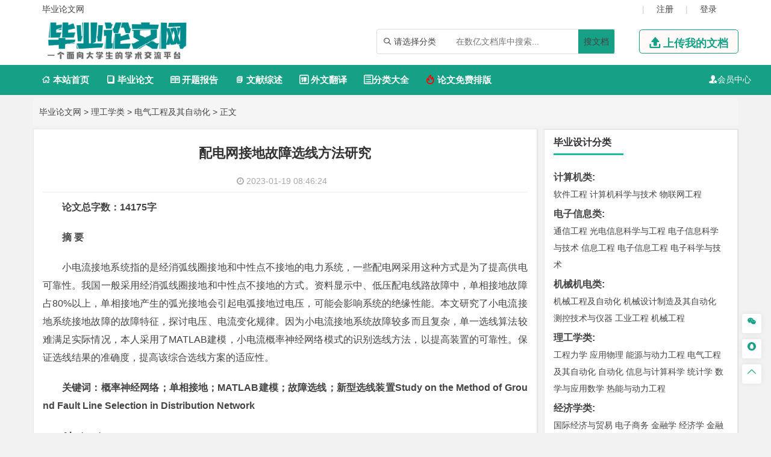

--- FILE ---
content_type: text/html
request_url: https://www.zangguijing.com/ligongxue/dianqi/16106.html
body_size: 14741
content:
<!DOCTYPE html>
<html lang="zh-CN" style="transform: none;">

<head>
	<meta http-equiv="Content-Type" content="text/html; charset=UTF-8">
	<meta name="viewport" content="width=device-width, initial-scale=1.0, minimum-scale=1.0, maximum-scale=1.0, user-scalable=no">
	<meta http-equiv="Cache-Control" content="no-transform">
	<meta http-equiv="Cache-Control" content="no-siteapp">
	<meta name="renderer" content="webkit">
	<meta name="applicable-device" content="pc,mobile">
	<meta name="HandheldFriendly" content="true">
	<title>配电网接地故障选线方法研究-毕业论文网</title>
	<link rel="shortcut icon" href="https://www.zangguijing.com/wp-content/themes/biyelunwen/images/favicon.ico">
	<meta name="keywords" content="配电网接地故障选线方法研究">
	<meta name="description" content="论文总字数：14175字摘  要小电流接地系统指的是经消弧线圈接地和中性点不接地的电力系统，一些配电网采用这种方式是为了提高供电可靠性。我国一般采用经消弧线圈接地和中性点不接地的方式。资料显示中、低压配电线...">
	<link rel="stylesheet" href="https://www.zangguijing.com/wp-content/themes/biyelunwen/fonts/iconfont.css">
	<script type="text/javascript" src="https://www.zangguijing.com/wp-content/themes/biyelunwen/js/jquery.js"></script>
	<script type="text/javascript" src="https://www.zangguijing.com/wp-content/themes/biyelunwen/js/script200118.js"></script>
	<script type="text/javascript" src="https://www.zangguijing.com/wp-content/themes/biyelunwen/js/global.js"></script>
	<link href="https://www.zangguijing.com/wp-content/themes/biyelunwen/css/bootstrap.css" rel="stylesheet" type="text/css">

	<link href="https://www.zangguijing.com/wp-content/themes/biyelunwen/style.css" rel="stylesheet" type="text/css">
	<link rel='dns-prefetch' href='//s.w.org' />
<link rel="alternate" type="application/rss+xml" title="毕业论文网 &raquo; 配电网接地故障选线方法研究评论Feed" href="https://www.zangguijing.com/ligongxue/dianqi/16106.html/feed" />
		<script type="text/javascript">
			window._wpemojiSettings = {"baseUrl":"https:\/\/s.w.org\/images\/core\/emoji\/2.2.1\/72x72\/","ext":".png","svgUrl":"https:\/\/s.w.org\/images\/core\/emoji\/2.2.1\/svg\/","svgExt":".svg","source":{"concatemoji":"https:\/\/www.zangguijing.com\/wp-includes\/js\/wp-emoji-release.min.js?ver=4.7.29"}};
			!function(t,a,e){var r,n,i,o=a.createElement("canvas"),l=o.getContext&&o.getContext("2d");function c(t){var e=a.createElement("script");e.src=t,e.defer=e.type="text/javascript",a.getElementsByTagName("head")[0].appendChild(e)}for(i=Array("flag","emoji4"),e.supports={everything:!0,everythingExceptFlag:!0},n=0;n<i.length;n++)e.supports[i[n]]=function(t){var e,a=String.fromCharCode;if(!l||!l.fillText)return!1;switch(l.clearRect(0,0,o.width,o.height),l.textBaseline="top",l.font="600 32px Arial",t){case"flag":return(l.fillText(a(55356,56826,55356,56819),0,0),o.toDataURL().length<3e3)?!1:(l.clearRect(0,0,o.width,o.height),l.fillText(a(55356,57331,65039,8205,55356,57096),0,0),e=o.toDataURL(),l.clearRect(0,0,o.width,o.height),l.fillText(a(55356,57331,55356,57096),0,0),e!==o.toDataURL());case"emoji4":return l.fillText(a(55357,56425,55356,57341,8205,55357,56507),0,0),e=o.toDataURL(),l.clearRect(0,0,o.width,o.height),l.fillText(a(55357,56425,55356,57341,55357,56507),0,0),e!==o.toDataURL()}return!1}(i[n]),e.supports.everything=e.supports.everything&&e.supports[i[n]],"flag"!==i[n]&&(e.supports.everythingExceptFlag=e.supports.everythingExceptFlag&&e.supports[i[n]]);e.supports.everythingExceptFlag=e.supports.everythingExceptFlag&&!e.supports.flag,e.DOMReady=!1,e.readyCallback=function(){e.DOMReady=!0},e.supports.everything||(r=function(){e.readyCallback()},a.addEventListener?(a.addEventListener("DOMContentLoaded",r,!1),t.addEventListener("load",r,!1)):(t.attachEvent("onload",r),a.attachEvent("onreadystatechange",function(){"complete"===a.readyState&&e.readyCallback()})),(r=e.source||{}).concatemoji?c(r.concatemoji):r.wpemoji&&r.twemoji&&(c(r.twemoji),c(r.wpemoji)))}(window,document,window._wpemojiSettings);
		</script>
		<style type="text/css">
img.wp-smiley,
img.emoji {
	display: inline !important;
	border: none !important;
	box-shadow: none !important;
	height: 1em !important;
	width: 1em !important;
	margin: 0 .07em !important;
	vertical-align: -0.1em !important;
	background: none !important;
	padding: 0 !important;
}
</style>
<link rel='stylesheet' id='erphpdown-css'  href='https://www.zangguijing.com/wp-content/plugins/erphpdown/static/erphpdown.css?ver=13.33' type='text/css' media='screen' />
<script type='text/javascript' src='https://www.zangguijing.com/wp-includes/js/jquery/jquery.js?ver=1.12.4'></script>
<script type='text/javascript' src='https://www.zangguijing.com/wp-includes/js/jquery/jquery-migrate.min.js?ver=1.4.1'></script>
<link rel='https://api.w.org/' href='https://www.zangguijing.com/wp-json/' />
<link rel="EditURI" type="application/rsd+xml" title="RSD" href="https://www.zangguijing.com/xmlrpc.php?rsd" />
<link rel="wlwmanifest" type="application/wlwmanifest+xml" href="https://www.zangguijing.com/wp-includes/wlwmanifest.xml" /> 
<link rel='prev' title='配电网接地故障定位技术研究' href='https://www.zangguijing.com/ligongxue/dianqi/16105.html' />
<link rel='next' title='高压断路器状态监测系统研究' href='https://www.zangguijing.com/ligongxue/dianqi/16107.html' />
<meta name="generator" content="WordPress 4.7.29" />
<link rel="canonical" href="https://www.zangguijing.com/ligongxue/dianqi/16106.html" />
<link rel='shortlink' href='https://www.zangguijing.com/?p=16106' />
<link rel="alternate" type="application/json+oembed" href="https://www.zangguijing.com/wp-json/oembed/1.0/embed?url=https%3A%2F%2Fwww.zangguijing.com%2Fligongxue%2Fdianqi%2F16106.html" />
<link rel="alternate" type="text/xml+oembed" href="https://www.zangguijing.com/wp-json/oembed/1.0/embed?url=https%3A%2F%2Fwww.zangguijing.com%2Fligongxue%2Fdianqi%2F16106.html&#038;format=xml" />
<style id="erphpdown-custom"></style>
<script>window._ERPHPDOWN = {"uri":"https://www.zangguijing.com/wp-content/plugins/erphpdown", "payment": "1", "wppay": "scan", "author": "mobantu"}</script>
<script type='text/javascript'>
/* <![CDATA[ */
var _ERPHP = {"ajaxurl":"https:\/\/www.zangguijing.com\/wp-admin\/admin-ajax.php"};
var erphpdown_ajax_url = "https:\/\/www.zangguijing.com\/wp-admin\/admin-ajax.php";
/* ]]> */
</script>
<script type='text/javascript' src='https://www.zangguijing.com/wp-content/plugins/erphpdown/static/erphpdown.js?ver=13.33'></script>
<script type='text/javascript' src='https://www.zangguijing.com/wp-includes/js/wp-embed.min.js?ver=4.7.29'></script>
</head>

<body class="archive category category-zhutimoban category-529" style="transform: none;">
	<div id="page" class="hfeed site" style="height: auto !important; transform: none;">
		<div class="myToast">
			<p> </p>
			<em class="close_myToast">&#xe62f;</em>
		</div>
		<div class="bg">
			<div class="login">
				<h3>
					登录
				</h3>
				<a href="javascript:;"><em class="close_page close_login">&#xe62f;</em></a>
				<form action="" method="post">
					<ul class="user">
						<li class="user_acc">
							<span><em>&#xe8c8;</em></span>
							<input type="text" id="user_phone" placeholder="用户名/手机号">
						</li>
						<li class="user_pwd">
							<span><em>&#xe639;</em></span>
							<input type="password" name="user_pwd" id="user_pwd" placeholder="请输入密码">
						</li>
						<li class="user_logic" id="myGetLogin">
							<span id="getlogin">登录</span>
						</li>
						<p class="find_pwd">忘记密码?点击找回</p>
					</ul>
				</form>

			</div>
			<div class="register my_register ">
				<h3>
					<a href="">注册</a>
				</h3>
				<a href="javascript:;"><em class="close_page close_register">&#xe62f;</em></a>
				<form action="post">
					<ul class="user">
						<li class="user_acc">
							<span><em>&#xe8c8;</em></span>
							<input type="text" id="myregister_phone" name="register_phone" placeholder="请输入手机号">
						</li>
						<li class="get_imgCode">
							<span><em>&#xe695;</em></span>
							<input type="text" name="imgCode" id="imgCode" placeholder="请输入图形验证码">
							<img id="myImgCodeUrl" src="" alt="">

						</li>
						<li class="get_phoneCode">
							<span><em>&#xe642;</em></span>
							<input type="text" name="phoneCode" id="registerPhoneCode" placeholder="请输入验证码">
							<span class="getPhoneCode">获取手机验证码</span>
							<span class="reg_timer">60</span>
						</li>
						<li class="user_pwd">
							<span><em>&#xe639;</em></span>
							<input type="password" name="register_pwd" id="register_pwd" placeholder="请输入密码">
							<span class="showPwd"><em>&#xe8d4;</em></span>
						</li>
						<li class="user_logic" id="register_user">
							<span class="register_user">注册</span>
						</li>
						<p class="geted_login">已有账号?去登陆</p>
					</ul>
				</form>

			</div>
			<div class="finded_pwd">
				<h3>
					<a href="JavaScript:;">找回密码</a>
				</h3>
				<a href="javascript:;"><em class="close_page close_findedPwd">&#xe62f;</em></a>
				<form action="post">
					<ul class="user">
						<li class="user_acc">
							<span><em>&#xe8c8;</em></span>
							<input type="text" id="finded_phone" name="finded_phone" placeholder="请输入手机号">
						</li>

						<li class="get_findedImgCode">
							<span><em>&#xe695;</em></span>
							<input type="text" name="findedImgCode" id="findImgCode" placeholder="请输入图形验证码">
							<img id="myFindedImgCodeUrl" src="" alt="">
						</li>
						<li class="get_findedPhoneCode">
							<span><em>&#xe642;</em></span>
							<input type="text" name="phoneCode" id="finded_phoneCode" placeholder="请输入手机验证码">
							<span class="getFindedPhoneCode">获取手机验证码</span><span class="find_timer">60</span>
						</li>
						<li class="user_pwd">
							<span><em>&#xe639;</em></span>
							<input type="password" name="finded_pwd" id="finded_pwd" placeholder="请输入新密码">
							<span class="findedShowPwd"><em>&#xe8d4;</em></span>
						</li>
						<li class="user_logic" id="findedPwd">
							<span>找回</span>
						</li>
						<p class="go_login">去登陆</p>
					</ul>
				</form>

			</div>
		</div>
		<header id="masthead" class="site-header abnimated headroom--not-bottom slideUp headroom--top" name='top'>
			<div class="container ">
				<div class="header_top ">
					<ul class="header_ul_left">
						<li>
							<a href="/">
								<span>毕业论文网</span>
							</a>
						</li>
						<li>
							<a href="" id="navigation-toggle" class="bars">导航</a>

						</li>
					</ul>
					<ul class="header_ul_right weidenglu">
						<li>
							<a href="#top">
								<span class="get_login">登录</span>
							</a>
						</li>
						<li>|</li>
						<li>
							<a href="#top">
								<span class="get_register">注册</span>
							</a>
						</li>
						<li>|</li>
					</ul>
					<ul class="header_ul_right yidenglu">
						<li>
							<a href="javascript:;">
								<span class="username">用户名</span>
							</a>
						</li>

						<li>|</li>
						<li class="visible-lg">
							<a class="recharge">
								<span class="">注销</span>
							</a>
						</li>
						<li class="hidden-lg">
							<span class="user_home go_user m_user_home"><em>&#xe6b8;</em><a href="#" target="_blank">会员中心</a></span>
						</li>
						<li>|</li>
					</ul>
				</div>
			</div>
			<div id="top-header">
				<div class="top-nav">
					<hgroup class="logo-site visible-lg">
						<div class="site-title">
							<a href="https://www.zangguijing.com"><img alt="毕业论文网" width="262" height="74" src="https://www.zangguijing.com/wp-content/themes/biyelunwen/images/logo.png" style="display: inline;"></a>
						</div>
					</hgroup>
					<div class="top_right my_top_right">
						<div class="top_search">
							<form action="/search" method="get">
								<div class="search">
									<div class="my_select_box">
										<em>&#xe694;</em>
										<span class="my_select_value">请选择分类</span>
										<div class="my_select_fenlei">
											<div>
												<input type="radio" name="fl" id="ktbg" value="开题报告"><label for="ktbg">开题报告</label>
											</div>
											<!--<div>-->
											<!--	<input type="radio" name="fl" id='rws' value="任务书"><label for="rws">任务书</label>-->
											<!--</div>-->
											<div>
												<input type="radio" name="fl" id="bylw" value="毕业论文">
												<label for="bylw">毕业论文</label>
											</div>
											<div>
												<input type="radio" name="fl" id="wwfy" value="外文翻译"><label for="wwfy">外文翻译</label>
											</div>
											<div>
												<input type="radio" name="fl" id="wxzs" value="文献综述"><label for="wxzs">文献综述</label>
											</div>
										</div>

									</div>
									<input type="search" name="title" id="search" class="mysearch" placeholder="在数亿文档库中搜索...">
									<div class="search_btn" id="search_btn"><a href="/search">搜文档</a>
									</div>
								</div>
							</form>
						</div>
						<div class="visible-lg">
							<a href="javascript:;" class="head_upload">
								<em>&#xe641;</em>
								<span>上传我的文档</span>
							</a>
						</div>
					</div>
				</div>
			</div>
			<div id="menu-box">
				<div id="top-menu">
					<!-- <span class="nav-search">搜索</span>-->
					<span class="user_home go_user pc_user_home"><em>&#xe6b8;</em><a href="#" target="_blank">会员中心</a></span>

					<div id="top-logo">
						<a href="https://www.zangguijing.com"><img alt="毕业论文网" width="132" height="30" src="https://www.zangguijing.com/wp-content/themes/biyelunwen/images/logo.png" style="display: inline;"></a>
					</div>
					<div id="site-nav-wrap">
						<div id="sidr-close">

						</div>
						<nav id="site-nav" class="main-nav">
							<nav id="pcdaohang" class="menu-pc-container">
								<ul class="down-menu nav-menu sf-js-enabled sf-arrows myold">
									<li id="menu-item-1263" class="menu-item menu-item-type-custom menu-item-object-custom menu-item-home menu-item-1263">
										<a href="https://www.zangguijing.com">
											<em>&#xe610;</em> 本站首页</a>
									</li>
																			<li class="menu-item menu-item-type-taxonomy menu-item-object-category menu-item">
											<a href="https://www.zangguijing.com/jisuanji" class="sf-with-ul"><em>&#xe644;</em> 计算机类</a>
										</li>
																			<li class="menu-item menu-item-type-taxonomy menu-item-object-category menu-item">
											<a href="https://www.zangguijing.com/dianzixinxi" class="sf-with-ul"><em>&#xe644;</em> 电子信息类</a>
										</li>
																			<li class="menu-item menu-item-type-taxonomy menu-item-object-category menu-item">
											<a href="https://www.zangguijing.com/jixiejidian" class="sf-with-ul"><em>&#xe644;</em> 机械机电类</a>
										</li>
																			<li class="menu-item menu-item-type-taxonomy menu-item-object-category menu-item">
											<a href="https://www.zangguijing.com/ligongxue" class="sf-with-ul"><em>&#xe644;</em> 理工学类</a>
										</li>
																			<li class="menu-item menu-item-type-taxonomy menu-item-object-category menu-item">
											<a href="https://www.zangguijing.com/jingjixue" class="sf-with-ul"><em>&#xe644;</em> 经济学类</a>
										</li>
																			<li class="menu-item menu-item-type-taxonomy menu-item-object-category menu-item">
											<a href="https://www.zangguijing.com/guanlixue" class="sf-with-ul"><em>&#xe644;</em> 管理学类</a>
										</li>
																			<li class="menu-item menu-item-type-taxonomy menu-item-object-category menu-item">
											<a href="https://www.zangguijing.com/wenxuejiaoyu" class="sf-with-ul"><em>&#xe644;</em> 文学教育类</a>
										</li>
																			<li class="menu-item menu-item-type-taxonomy menu-item-object-category menu-item">
											<a href="https://www.zangguijing.com/faxuelei" class="sf-with-ul"><em>&#xe644;</em> 法学类</a>
										</li>
																			<li class="menu-item menu-item-type-taxonomy menu-item-object-category menu-item">
											<a href="https://www.zangguijing.com/jiaotong" class="sf-with-ul"><em>&#xe644;</em> 交通运输类</a>
										</li>
									
								</ul>
								<ul class="down-menu nav-menu sf-js-enabled sf-arrows mynew">
									<li id="menu-item-1263" class="menu-item menu-item-type-custom menu-item-object-custom menu-item-home menu-item-1263">
										<a href="https://www.zangguijing.com">
											<em>&#xe610;</em> 本站首页</a>
									</li>
									<li class="category_bylw"><a href="/biyelunwen"><em>&#xe728;</em> 毕业论文</a></li>
									<li class="category_ktbg"><a href="/kaitibaogao"><em>&#xe62b;</em> 开题报告</a></li>
									<li class="category_wxzs"><a href="/wenxianzongshu"><em>&#xe723;</em> 文献综述</a></li>
									<li class="category_wwfy"><a href="/waiwenfanyi"><em>&#xe66b;</em> 外文翻译</a></li>
									<li class="category_rws"><a href="/renwushu"><em>&#xe615;</em> 任务书</a></li>
									<li class="category_fenleidaquan"><a href="/fenleidaquan"><em>&#xe618;</em>分类大全</a></li>
									<li class="category_vp"><a href="https://www.laixiezuo.com/index/paper/smart_paper_layout.html" target="_blank"><em class="hot">&#xe8f4;</em> 论文免费排版</a></li>
								
								</ul>
							</nav>
							<nav id="yddaohang">
																	<div class="linkbox2">
										<h3><a href="https://www.zangguijing.com/jisuanji/">计算机类</a></h3>
																					<a href="https://www.zangguijing.com/ruanjiangongcheng/">软件工程</a>
																					<a href="https://www.zangguijing.com/jike/">计算机科学与技术</a>
																					<a href="https://www.zangguijing.com/wulianwang/">物联网工程</a>
										
									</div>
																	<div class="linkbox2">
										<h3><a href="https://www.zangguijing.com/dianzixinxi/">电子信息类</a></h3>
																					<a href="https://www.zangguijing.com/tongxingongcheng/">通信工程</a>
																					<a href="https://www.zangguijing.com/guangxinke/">光电信息科学与工程</a>
																					<a href="https://www.zangguijing.com/dianxinke/">电子信息科学与技术</a>
																					<a href="https://www.zangguijing.com/xinxigongcheng/">信息工程</a>
																					<a href="https://www.zangguijing.com/dianxingongcheng/">电子信息工程</a>
																					<a href="https://www.zangguijing.com/dianzikexue/">电子科学与技术</a>
																					<a href="https://www.zangguijing.com/yaogankexue/">遥感科学与技术</a>
										
									</div>
																	<div class="linkbox2">
										<h3><a href="https://www.zangguijing.com/jixiejidian/">机械机电类</a></h3>
																					<a href="https://www.zangguijing.com/chelianggongcheng/">车辆工程</a>
																					<a href="https://www.zangguijing.com/jizi/">机械工程及自动化</a>
																					<a href="https://www.zangguijing.com/jidian/">机械电子工程</a>
																					<a href="https://www.zangguijing.com/qichefuwu/">汽车服务工程</a>
																					<a href="https://www.zangguijing.com/jishe/">机械设计制造及其自动化</a>
																					<a href="https://www.zangguijing.com/cekong/">测控技术与仪器</a>
																					<a href="https://www.zangguijing.com/baozhuanggongcheng/">包装工程</a>
																					<a href="https://www.zangguijing.com/gongyegongcheng/">工业工程</a>
																					<a href="https://www.zangguijing.com/guokong/">过程装备与控制工程</a>
																					<a href="https://www.zangguijing.com/hanjiejishu/">焊接技术与工程</a>
																					<a href="https://www.zangguijing.com/jixiegongcheng/">机械工程</a>
																					<a href="https://www.zangguijing.com/yinshuagongcheng/">印刷工程</a>
										
									</div>
																	<div class="linkbox2">
										<h3><a href="https://www.zangguijing.com/ligongxue/">理工学类</a></h3>
																					<a href="https://www.zangguijing.com/gongchenglixue/">工程力学</a>
																					<a href="https://www.zangguijing.com/yingyongwuli/">应用物理</a>
																					<a href="https://www.zangguijing.com/nengyuan/">能源与动力工程</a>
																					<a href="https://www.zangguijing.com/dianqi/">电气工程及其自动化</a>
																					<a href="https://www.zangguijing.com/zidonghua/">自动化</a>
																					<a href="https://www.zangguijing.com/lunjigongcheng/">轮机工程</a>
																					<a href="https://www.zangguijing.com/youqichuyun/">油气储运工程</a>
																					<a href="https://www.zangguijing.com/shuxuejidi/">数学基地</a>
																					<a href="https://www.zangguijing.com/xinji/">信息与计算科学</a>
																					<a href="https://www.zangguijing.com/tongjixue/">统计学</a>
																					<a href="https://www.zangguijing.com/fengneng/">风能与动力工程</a>
																					<a href="https://www.zangguijing.com/jianzhudianqi/">建筑电气与智能化</a>
																					<a href="https://www.zangguijing.com/jianzhujieneng/">建筑节能技术与工程</a>
																					<a href="https://www.zangguijing.com/xinnengyuan/">新能源科学与工程</a>
																					<a href="https://www.zangguijing.com/yingyongshuxue/">数学与应用数学</a>
																					<a href="https://www.zangguijing.com/reneng/">热能与动力工程</a>
																					<a href="https://www.zangguijing.com/nengyuanyuhuanjing/">能源与环境系统工程</a>
																					<a href="https://www.zangguijing.com/mucaikexue/">木材科学与工程</a>
										
									</div>
																	<div class="linkbox2">
										<h3><a href="https://www.zangguijing.com/jingjixue/">经济学类</a></h3>
																					<a href="https://www.zangguijing.com/guomao/">国际经济与贸易</a>
																					<a href="https://www.zangguijing.com/dianzishangwu/">电子商务</a>
																					<a href="https://www.zangguijing.com/jinrong/">金融学</a>
																					<a href="https://www.zangguijing.com/jingji/">经济学</a>
																					<a href="https://www.zangguijing.com/jinronggongcheng/">金融工程</a>
										
									</div>
																	<div class="linkbox2">
										<h3><a href="https://www.zangguijing.com/guanlixue/">管理学类</a></h3>
																					<a href="https://www.zangguijing.com/shichangyingxiao/">市场营销</a>
																					<a href="https://www.zangguijing.com/caiwuguanli/">财务管理</a>
																					<a href="https://www.zangguijing.com/xinguan/">信息管理与信息系统</a>
																					<a href="https://www.zangguijing.com/gongshangguanli/">工商管理</a>
																					<a href="https://www.zangguijing.com/kuaijixue/">会计学</a>
																					<a href="https://www.zangguijing.com/gonggongshiyeguanli/">公共事业管理</a>
																					<a href="https://www.zangguijing.com/renliziyuanguanli/">人力资源管理</a>
																					<a href="https://www.zangguijing.com/wuyeguanli/">物业管理</a>
																					<a href="https://www.zangguijing.com/xingzhengguanli/">行政管理</a>
																					<a href="https://www.zangguijing.com/lvyouguanli/">旅游管理</a>
										
									</div>
																	<div class="linkbox2">
										<h3><a href="https://www.zangguijing.com/wenxuejiaoyu/">文学教育类</a></h3>
																					<a href="https://www.zangguijing.com/guanggaoxue/">广告学</a>
																					<a href="https://www.zangguijing.com/yingyu/">英语</a>
																					<a href="https://www.zangguijing.com/bianjichuban/">编辑出版学</a>
																					<a href="https://www.zangguijing.com/fayu/">法语</a>
																					<a href="https://www.zangguijing.com/jiaoyujishu/">教育技术学</a>
																					<a href="https://www.zangguijing.com/riyu/">日语</a>
																					<a href="https://www.zangguijing.com/hanyuguojijiaoyu/">汉语国际教育</a>
																					<a href="https://www.zangguijing.com/deyu/">德语</a>
																					<a href="https://www.zangguijing.com/guangbodianshixue/">广播电视学</a>
																					<a href="https://www.zangguijing.com/hanyuyanwenxue/">汉语言文学</a>
										
									</div>
																	<div class="linkbox2">
										<h3><a href="https://www.zangguijing.com/faxuelei/">法学类</a></h3>
																					<a href="https://www.zangguijing.com/faxue/">法学</a>
										
									</div>
																	<div class="linkbox2">
										<h3><a href="https://www.zangguijing.com/jiaotong/">交通运输类</a></h3>
																					<a href="https://www.zangguijing.com/jiaotongyunshu/">交通运输</a>
																					<a href="https://www.zangguijing.com/daoqiaoyuduhe/">道路桥梁与渡河工程</a>
																					<a href="https://www.zangguijing.com/jiaotonggongcheng/">交通工程</a>
										
									</div>
																	<div class="linkbox2">
										<h3><a href="https://www.zangguijing.com/cailiao/">材料类</a></h3>
																					<a href="https://www.zangguijing.com/cailiaokexue/">材料科学与工程</a>
																					<a href="https://www.zangguijing.com/cailiaochengxing/">材料成型及控制工程</a>
																					<a href="https://www.zangguijing.com/fuhecailiao/">复合材料与工程</a>
																					<a href="https://www.zangguijing.com/cailiaowuli/">材料物理</a>
																					<a href="https://www.zangguijing.com/wujifeijinshucailiao/">无机非金属材料工程</a>
																					<a href="https://www.zangguijing.com/cailiaohuaxue/">材料化学</a>
																					<a href="https://www.zangguijing.com/xinnengyuancailiao/">新能源材料与器件</a>
																					<a href="https://www.zangguijing.com/gaofenzicailiao/">高分子材料与工程</a>
																					<a href="https://www.zangguijing.com/guangdianzicailiao/">光电子材料与器件</a>
																					<a href="https://www.zangguijing.com/jinshucailiao/">金属材料工程</a>
										
									</div>
																	<div class="linkbox2">
										<h3><a href="https://www.zangguijing.com/haiyanggongcheng/">海洋工程类</a></h3>
																					<a href="https://www.zangguijing.com/haishiguanli/">海事管理</a>
																					<a href="https://www.zangguijing.com/gangkouhangdao/">港口航道与海岸工程</a>
																					<a href="https://www.zangguijing.com/chuanhai/">船舶与海洋工程</a>
																					<a href="https://www.zangguijing.com/haiyangkexue/">海洋科学</a>
										
									</div>
																	<div class="linkbox2">
										<h3><a href="https://www.zangguijing.com/tumujianzhu/">土木建筑类</a></h3>
																					<a href="https://www.zangguijing.com/yantu/">岩土工程</a>
																					<a href="https://www.zangguijing.com/tumugongcheng/">土木工程</a>
																					<a href="https://www.zangguijing.com/jianzhuhuanjing/">建筑环境与能源应用工程</a>
																					<a href="https://www.zangguijing.com/jianzhuxue/">建筑学</a>
																					<a href="https://www.zangguijing.com/jipaishui/">给排水科学与工程</a>
																					<a href="https://www.zangguijing.com/gongchengguanli/">工程管理</a>
																					<a href="https://www.zangguijing.com/chengxiangguihua/">城乡规划</a>
																					<a href="https://www.zangguijing.com/chengshiguihua/">城市规划</a>
																					<a href="https://www.zangguijing.com/jianzhuhuanjing-tumujianzhu/">建筑环境与设备工程</a>
																					<a href="https://www.zangguijing.com/chengshidixiakongjina/">城市地下空间工程</a>
																					<a href="https://www.zangguijing.com/jishuipaishui/">给水排水工程</a>
										
									</div>
																	<div class="linkbox2">
										<h3><a href="https://www.zangguijing.com/dilikexue/">地理科学类</a></h3>
																					<a href="https://www.zangguijing.com/dilixinxi/">地理信息科学</a>
																					<a href="https://www.zangguijing.com/guihua/">人文地理与城乡规划</a>
																					<a href="https://www.zangguijing.com/dilixinxixitong/">地理信息系统</a>
																					<a href="https://www.zangguijing.com/daqikexue/">大气科学</a>
																					<a href="https://www.zangguijing.com/zirandili/">自然地理与资源环境</a>
																					<a href="https://www.zangguijing.com/yingyongqixiangxue/">应用气象学</a>
										
									</div>
																	<div class="linkbox2">
										<h3><a href="https://www.zangguijing.com/huanjingkexueyugongcheng/">环境科学与工程类</a></h3>
																					<a href="https://www.zangguijing.com/huanjinggongcheng/">环境工程</a>
																					<a href="https://www.zangguijing.com/huanjingkexue/">环境科学</a>
																					<a href="https://www.zangguijing.com/shuizhikexue/">水质科学与技术</a>
																					<a href="https://www.zangguijing.com/ziyuankexue/">资源科学与工程</a>
																					<a href="https://www.zangguijing.com/ziyuanhuanjingkexue/">资源环境科学</a>
										
									</div>
																	<div class="linkbox2">
										<h3><a href="https://www.zangguijing.com/kuangye/">矿业类</a></h3>
																					<a href="https://www.zangguijing.com/kuangwujiagong/">矿物加工工程</a>
																					<a href="https://www.zangguijing.com/anquangongcheng/">安全工程</a>
																					<a href="https://www.zangguijing.com/caikuanggongcheng/">采矿工程</a>
																					<a href="https://www.zangguijing.com/xiaofanggongcheng/">消防工程</a>
																					<a href="https://www.zangguijing.com/cehuigongcheng/">测绘工程</a>
																					<a href="https://www.zangguijing.com/yejingongcheng/">冶金工程</a>
																					<a href="https://www.zangguijing.com/kanchajishu/">勘查技术与工程</a>
										
									</div>
																	<div class="linkbox2">
										<h3><a href="https://www.zangguijing.com/wuliuguanliyugongcheng/">物流管理与工程类</a></h3>
																					<a href="https://www.zangguijing.com/wuliugongcheng/">物流工程</a>
																					<a href="https://www.zangguijing.com/wuliuguanli/">物流管理</a>
										
									</div>
																	<div class="linkbox2">
										<h3><a href="https://www.zangguijing.com/huaxuehuagongyushengmingkexue/">化学化工与生命科学类</a></h3>
																					<a href="https://www.zangguijing.com/huagong/">化学工程与工艺</a>
																					<a href="https://www.zangguijing.com/yingyonghuaxue/">应用化学</a>
																					<a href="https://www.zangguijing.com/zhiyaogongcheng/">制药工程</a>
																					<a href="https://www.zangguijing.com/shengwujishu/">生物技术</a>
																					<a href="https://www.zangguijing.com/shipinzhliang/">食品质量与安全</a>
																					<a href="https://www.zangguijing.com/yaoxue/">药学</a>
																					<a href="https://www.zangguijing.com/yaowuzhiji/">药物制剂</a>
																					<a href="https://www.zangguijing.com/shipinkexue/">食品科学与工程</a>
																					<a href="https://www.zangguijing.com/qinghuagongcheng/">轻化工程</a>
																					<a href="https://www.zangguijing.com/rupingongcheng/">乳品工程</a>
																					<a href="https://www.zangguijing.com/shengwugongcheng/">生物工程</a>
																					<a href="https://www.zangguijing.com/huaxue/">化学</a>
																					<a href="https://www.zangguijing.com/shengwukexue/">生物科学</a>
																					<a href="https://www.zangguijing.com/linchanhuagong/">林产化工</a>
										
									</div>
																	<div class="linkbox2">
										<h3><a href="https://www.zangguijing.com/shejixue/">设计学类</a></h3>
																					<a href="https://www.zangguijing.com/huanjingsheji/">环境设计</a>
																					<a href="https://www.zangguijing.com/yishusheji/">艺术设计学</a>
																					<a href="https://www.zangguijing.com/chanpinsheji/">产品设计</a>
																					<a href="https://www.zangguijing.com/gongyesheji/">工业设计</a>
																					<a href="https://www.zangguijing.com/donghua/">动画</a>
																					<a href="https://www.zangguijing.com/shijuechuanda/">视觉传达设计</a>
																					<a href="https://www.zangguijing.com/huizhanyishu/">会展艺术与技术</a>
																					<a href="https://www.zangguijing.com/yishuyukeji/">艺术与科技</a>
																					<a href="https://www.zangguijing.com/fengjingyuanlin/">风景园林</a>
																					<a href="https://www.zangguijing.com/shuzimeiti/">数字媒体艺术</a>
																					<a href="https://www.zangguijing.com/jingguanjianzhusheji/">景观建筑设计</a>
																					<a href="https://www.zangguijing.com/sheying/">摄影</a>
																					<a href="https://www.zangguijing.com/gonggongyishu/">公共艺术</a>
										
									</div>
																	<div class="linkbox2">
										<h3><a href="https://www.zangguijing.com/shehuixue/">社会学类</a></h3>
																					<a href="https://www.zangguijing.com/sixiangzhengzhi/">思想政治教育</a>
																					<a href="https://www.zangguijing.com/shehuigongzuo/">社会工作</a>
										
									</div>
																	<div class="linkbox2">
										<h3><a href="https://www.zangguijing.com/lunwenxuanti/">毕业论文选题</a></h3>
										
									</div>
																	<div class="linkbox2">
										<h3><a href="https://www.zangguijing.com/nonglinlei/">农林类</a></h3>
																					<a href="https://www.zangguijing.com/yuanyi/">园艺</a>
																					<a href="https://www.zangguijing.com/linxue/">林学</a>
																					<a href="https://www.zangguijing.com/nonglinjingji/">农林经济管理</a>
																					<a href="https://www.zangguijing.com/yuanlin/">园林</a>
																					<a href="https://www.zangguijing.com/senlingongcheng/">森林工程</a>
																					<a href="https://www.zangguijing.com/senlinbaohu/">森林保护</a>
																					<a href="https://www.zangguijing.com/shengtaixue/">生态学</a>
																					<a href="https://www.zangguijing.com/nongyeziyuan/">农业资源与环境</a>
										
									</div>
																	<div class="linkbox2">
										<h3><a href="https://www.zangguijing.com/biyelunwen/">毕业论文</a></h3>
										
									</div>
																	<div class="linkbox2">
										<h3><a href="https://www.zangguijing.com/kaitibaogao/">开题报告</a></h3>
										
									</div>
																	<div class="linkbox2">
										<h3><a href="https://www.zangguijing.com/wenxianzongshu/">文献综述</a></h3>
										
									</div>
																	<div class="linkbox2">
										<h3><a href="https://www.zangguijing.com/waiwenfanyi/">外文翻译</a></h3>
										
									</div>
																	<div class="linkbox2">
										<h3><a href="https://www.zangguijing.com/renwushu/">任务书</a></h3>
										
									</div>
															</nav>
						</nav>
						<!-- <a href="" id="navigation-toggle" class="bars">导航</a> -->
					</div>
				</div>
			</div>
		</header>
		<div class="hidefixnav"></div>
		<div class="clear"></div>
		<!-- <p style="font-size:18px;color:#c61e1f;text-align:center;">
			<strong>服务范围：开题报告指导/文献材料查找/外文翻译资料/毕业论文指导/毕业设计指导/答辩PPT辅导等</strong>
		</p> -->
		</nav><nav class="breadcrumb">
  <a title="毕业论文网" href="https://www.zangguijing.com">毕业论文网</a> &gt; <a title=理工学类 href="https://www.zangguijing.com/ligongxue/">理工学类</a> &gt; <a title=电气工程及其自动化 href="https://www.zangguijing.com/dianqi/">电气工程及其自动化</a> &gt;  正文 </nav>

<div id="content" class="site-content" style="transform: none;">
  <div id="gensui" style="transform: none;">
  
    <div id="primary" class="content-area">
      <main id="main" class="site-main" role="main">
        <article id="post-7617" class="post-7617 post type-post status-publish format-standard hentry category-wpjiaocheng tag-wordpress">
          <header class="entry-header">
            <h1 class="entry-title">配电网接地故障选线方法研究</h1>
            <div class="single_info">
              <span class="date">
                <i class="fa fa-clock-o"></i>&nbsp;2023-01-19 08:46:24              </span> 
            </div>
          </header>
          <div class="entry-content">
            <div class="single-content">
                              
			<div id="content1"><p><strong>论文总字数：14175字</strong></p><p><strong>摘  要</strong></p></p><p>小电流接地系统指的是经消弧线圈接地和中性点不接地的电力系统，一些配电网采用这种方式是为了提高供电可靠性。我国一般采用经消弧线圈接地和中性点不接地的方式。资料显示中、低压配电线路故障中，单相接地故障占80%以上，单相接地产生的弧光接地会引起电弧接地过电压，可能会影响系统的绝缘性能。本文研究了小电流接地系统接地故障的故障特征，探讨电压、电流变化规律。因为小电流接地系统故障较多而且复杂，单一选线算法较难满足实际情况，本人采用了MATLAB建模，小电流概率神经网络模式的识别选线方法，以提高装置的可靠性。保证选线结果的准确度，提高该综合选线方案的适应性。</p><p> </p><p><strong>关键词：概率神经网络；单相接地；MATLAB建模；故障选线；新型选线装置Study on the Method of Ground Fault Line Selection in Distribution Network</strong></p><p><strong>Abstract</strong></p><p>The low current grounding system refers to the power system whose neutral point is not grounded or grounded by arc suppression coil. The main purpose of the power system is to adopt this neutral point non-effective grounding mode for the high reliability of power supply. China"s 6-66 kV power grid, the neutral point grounding or arc suppression coil grounding operation mode is widely used. This paper studies the fault characteristics and voltage and current variation law of single-phase grounding fault in typical small current grounding system. because of the complex and changeable grounding fault in small current grounding system, the single line selection algorithm has low accuracy. i used MATLAB modeling, small current probability neural network pattern identification line selection method to improve the reliability of the device. Ensure the accuracy of line selection results and improve the adaptability of the comprehensive line selection scheme.</p><p><strong>Keywords:</strong> <strong>Probabilistic neural network,Single-phase grounding,MATLAB modeling; fault line selection,New line selection device</strong></p><p><strong>目录</strong></p><p>摘要	0</p><p>Abstract	0</p><p>第一章 绪论	1</p><p>1.1选题背景及意义	1</p><p>1.2配电网小电流接地系统单相接地国内外现状	1</p><p>1.3小电流接地系统故障选线存在的问题（困难）	1</p><p>1.4本论文的主要研究内容 	1</p><p>第二章 配电网小电流接地系统单相接地故障理论分析	3</p><p>2.1配电网小电流接地系统单相接地故障稳态特性分析	3</p><p>2.1.1中性点接地系统单相故障的特性分析	3</p><p>2.1.2中性点经消弧线圈接地系统相故障的特性分析	6</p><p>2.2配电网小电流接地系统单相接地故障暂态特性分析	6</p><p>2.2.1单相接地故障暂态电容电流特性分析	7</p><p>2.2.2单相接地故障暂态电感电流特性分析	8</p><p>2.2.3单相接地故障暂态接地电流特性分析	8</p><p>第三章 配电网小电流接地系统单相接地故障模型建立.	9</p><p>3.1 Matlab软件介绍	9</p><p>3.1.1 Simulink软件介绍	9</p><p>3.1.2 Matlab建模方法介绍	9</p><p>3.2 小电流接地故障MATLAB仿真及结果分析	9</p><p>3.2.1 Matlab模型搭建	9</p><p>3.2.2 Matlab仿真结果及分析	10</p><p>第四章 小电流概率神经网络模式的识别选线方法	15</p><p>4.1概率神经网络介绍	15</p><p>4.1.1神经网络概念	15</p><p>4.1.2概率神经网络模式识别概述	16</p><p>4.1.3概率神经网络模式识别算法	16</p><p>4.2基于概率神经网络的模式识别选线方法	17</p><p>4.3小电流概率神经网络模式识别选线仿真	18</p><p>第五章 新型选线装置的硬件结构	24</p><p>5.1 装置的整体结构	24</p><p>5.2 信号采集功能的硬件构成	26</p><p>5.3 电源模块的硬件构成	26</p><p>5.4 通用模块的硬件构成	27</p><p>第六章 结束语	28</p><p>致谢	29</p><p>参考文献	30</p><p>第一章 绪论</p><p><strong>1.1选题背景及意义</strong></p><p>配电网发生单相接地故障的几率大概占总故障的80%，发生单相接地故障时，三相的线电压对称，故障电流小，不影响供电，不需要立刻跳闸，以此可以继续运行1、2小时。近年来，电缆应用成本下降、城市电网改造及美化工程的进行，配电网中大量使用电缆，致使配电网的分布电容、电导迅速增加，同时电弧接地使，会引起过电压，破坏系统安全运行<sup>[1]</sup>。国内外中低压配电网中的运行经验表明，谐振接地这种方式在人身安全、设备安全、供电可靠性和通信干扰等方面，具有较好的运行特性，中性点经消弧线圈接地的方式也因此在配电网中得到了广泛应用。</p><p>配电网的发展，使馈线的增加，会加大系统的对地电容、电流。如果某一点发生单相接地故障，不立刻排除，可能会引发更严重的后果<sup>[2]</sup>。导致故障的原因是故障电弧不稳定，电流微弱，以及在现场的时候会有许多不确定因素，导致检测数据错误，所以故障选线仍然是一大难题。目前，因为选线装置的不合理性，仍然有许多变电站仍采用最原始的人工拉路的方式<sup>[3]</sup>。此课题需要着重研究。</p><p><strong>1.2配电网小电流接地系统单相接地国内外现状</strong></p><p>目前，据本人所搜集查找的资料显示，国外各国对小电流系统接地故障选线的研究有很大差异。美国选择中性点直接接地方式<sup>[5]</sup> 。欧洲国家则大部分使用中性点经消弧线圈<sup>[6]</sup>。综合本人查阅到而资料，国外通过提取接地时的稳态和暂态特征量，通过人工智能或者神经网络来进行演算。</p><p style="font-size:16px;font-weight:bold"><strong>剩余内容已隐藏，请支付后下载全文，论文总字数：14175字</strong></p></div><div class="erphp-wppay">
						您需要先支付 <b>80元</b> 才能查看全部内容！<a href="javascript:;" class="erphp-wppay-loader"   data-type="1"  data-post="16106">立即支付</a>
					</div>
			    
			 
            </div>
            <div class="clear"></div>
            <div class="single_banquan">
              <p>免费ai写开题、写任务书：  <a href="https://www.laixiezuo.com/index/paper/createkt.html" target="_blank">免费Ai开题</a> | 
              <a href="https://www.laixiezuo.com/index/paper/createrws.html" target="_blank">免费Ai任务书</a> | 
									 <a href="https://www.laixiezuo.com/index/paper/reduction.html" target="_blank">免费降AI率</a> | 
									 <a href="https://www.laixiezuo.com/index/paper/reduction_weight.html" target="_blank">免费降重复率</a> | 
									 <a href="https://www.laixiezuo.com/index/paper/smart_paper_layout.html" target="_blank">论文免费排版</a> 
			  </p>
            </div>
            <div class="clear"></div>
			 
            <div class="post-navigation">
              <div class="post-previous">
			    <a href="https://www.zangguijing.com/ligongxue/dianqi/16105.html" title="配电网接地故障定位技术研究" rel="prev" ><span>PREVIOUS</span></a> 
              </div>
              <div class="post-next">
			    <a href="https://www.zangguijing.com/ligongxue/dianqi/16107.html" title="高压断路器状态监测系统研究"  rel="next" ><span>NEXT</span></a>
 
              </div>
            </div>
            <div class="clear"></div>
            <div class="single-content">
            <h2>您可能感兴趣的文章</h2>
              <ul>
                  									
							<li>
								<a href="https://www.zangguijing.com/ligongxue/dianqi/22962.html" 
								title="家庭防盗报警系统设计">
								家庭防盗报警系统设计								</a>
							</li>
												
							<li>
								<a href="https://www.zangguijing.com/ligongxue/dianqi/22834.html" 
								title="基于单片机的电动机保护装置设计">
								基于单片机的电动机保护装置设计								</a>
							</li>
												
							<li>
								<a href="https://www.zangguijing.com/ligongxue/dianqi/22828.html" 
								title="基于PLC的带式输送机控制系统设计">
								基于PLC的带式输送机控制系统设计								</a>
							</li>
												
							<li>
								<a href="https://www.zangguijing.com/ligongxue/dianqi/22802.html" 
								title="智能家居照明系统的设计和实现">
								智能家居照明系统的设计和实现								</a>
							</li>
												
							<li>
								<a href="https://www.zangguijing.com/ligongxue/dianqi/22797.html" 
								title="基于DSP的直接转矩控制系统研究">
								基于DSP的直接转矩控制系统研究								</a>
							</li>
												
							<li>
								<a href="https://www.zangguijing.com/ligongxue/dianqi/22796.html" 
								title="异步电机矢量控制变频调速系统的研究">
								异步电机矢量控制变频调速系统的研究								</a>
							</li>
												
							<li>
								<a href="https://www.zangguijing.com/ligongxue/dianqi/22795.html" 
								title="同步电机在矿井提升机矢量控制系统中的研究">
								同步电机在矿井提升机矢量控制系统中的研究								</a>
							</li>
												
							<li>
								<a href="https://www.zangguijing.com/ligongxue/dianqi/22794.html" 
								title="基于DSP的异步交流电机变频调速控制系统研究">
								基于DSP的异步交流电机变频调速控制系统研究								</a>
							</li>
												
							<li>
								<a href="https://www.zangguijing.com/ligongxue/dianqi/22778.html" 
								title="不间断电源设计">
								不间断电源设计								</a>
							</li>
												
							<li>
								<a href="https://www.zangguijing.com/ligongxue/dianqi/22702.html" 
								title="基于单片机的多功能数字温度计设计">
								基于单片机的多功能数字温度计设计								</a>
							</li>
						
 
                 
              </ul>
              <div class="clear"></div>
              </div>
          </div>
        </article>
        
        
      </main>
    </div>

  </div>
  <div id="sidebar" class="widget-area" style="height: auto !important; position: relative; overflow: visible; box-sizing: border-box; min-height: 1px;">
                    <div class="theiaStickySidebar" style="padding-top: 0px; padding-bottom: 1px; position: static; transform: none;">

                        <aside id="zonghe_post-2" class="widget widget_zonghe_post">
                            <ul id="top_post_filter">
                                <li id="zhan_post" class="top_post_filter_active">毕业设计分类</li>

                            </ul>
                              <div class="clear"></div>
                                    <ul class="tab_post_links">
                                       
                                              
                    <li class="hot-title">
                        <p><a href="https://www.zangguijing.com/jisuanji">计算机类</a>: </p> 
						                            <a href="https://www.zangguijing.com/ruanjiangongcheng">软件工程</a>
						                            <a href="https://www.zangguijing.com/jike">计算机科学与技术</a>
						                            <a href="https://www.zangguijing.com/wulianwang">物联网工程</a>
						                         </li>
                     
                   
                    <li class="hot-title">
                        <p><a href="https://www.zangguijing.com/dianzixinxi">电子信息类</a>: </p> 
						                            <a href="https://www.zangguijing.com/tongxingongcheng">通信工程</a>
						                            <a href="https://www.zangguijing.com/guangxinke">光电信息科学与工程</a>
						                            <a href="https://www.zangguijing.com/dianxinke">电子信息科学与技术</a>
						                            <a href="https://www.zangguijing.com/xinxigongcheng">信息工程</a>
						                            <a href="https://www.zangguijing.com/dianxingongcheng">电子信息工程</a>
						                            <a href="https://www.zangguijing.com/dianzikexue">电子科学与技术</a>
						                         </li>
                     
                   
                    <li class="hot-title">
                        <p><a href="https://www.zangguijing.com/jixiejidian">机械机电类</a>: </p> 
						                            <a href="https://www.zangguijing.com/jizi">机械工程及自动化</a>
						                            <a href="https://www.zangguijing.com/jishe">机械设计制造及其自动化</a>
						                            <a href="https://www.zangguijing.com/cekong">测控技术与仪器</a>
						                            <a href="https://www.zangguijing.com/gongyegongcheng">工业工程</a>
						                            <a href="https://www.zangguijing.com/jixiegongcheng">机械工程</a>
						                         </li>
                     
                   
                    <li class="hot-title">
                        <p><a href="https://www.zangguijing.com/ligongxue">理工学类</a>: </p> 
						                            <a href="https://www.zangguijing.com/gongchenglixue">工程力学</a>
						                            <a href="https://www.zangguijing.com/yingyongwuli">应用物理</a>
						                            <a href="https://www.zangguijing.com/nengyuan">能源与动力工程</a>
						                            <a href="https://www.zangguijing.com/dianqi">电气工程及其自动化</a>
						                            <a href="https://www.zangguijing.com/zidonghua">自动化</a>
						                            <a href="https://www.zangguijing.com/xinji">信息与计算科学</a>
						                            <a href="https://www.zangguijing.com/tongjixue">统计学</a>
						                            <a href="https://www.zangguijing.com/yingyongshuxue">数学与应用数学</a>
						                            <a href="https://www.zangguijing.com/reneng">热能与动力工程</a>
						                         </li>
                     
                   
                    <li class="hot-title">
                        <p><a href="https://www.zangguijing.com/jingjixue">经济学类</a>: </p> 
						                            <a href="https://www.zangguijing.com/guomao">国际经济与贸易</a>
						                            <a href="https://www.zangguijing.com/dianzishangwu">电子商务</a>
						                            <a href="https://www.zangguijing.com/jinrong">金融学</a>
						                            <a href="https://www.zangguijing.com/jingji">经济学</a>
						                            <a href="https://www.zangguijing.com/jinronggongcheng">金融工程</a>
						                         </li>
                     
                   
                    <li class="hot-title">
                        <p><a href="https://www.zangguijing.com/guanlixue">管理学类</a>: </p> 
						                            <a href="https://www.zangguijing.com/shichangyingxiao">市场营销</a>
						                            <a href="https://www.zangguijing.com/caiwuguanli">财务管理</a>
						                            <a href="https://www.zangguijing.com/xinguan">信息管理与信息系统</a>
						                            <a href="https://www.zangguijing.com/gongshangguanli">工商管理</a>
						                            <a href="https://www.zangguijing.com/kuaijixue">会计学</a>
						                            <a href="https://www.zangguijing.com/gonggongshiyeguanli">公共事业管理</a>
						                            <a href="https://www.zangguijing.com/renliziyuanguanli">人力资源管理</a>
						                            <a href="https://www.zangguijing.com/xingzhengguanli">行政管理</a>
						                            <a href="https://www.zangguijing.com/lvyouguanli">旅游管理</a>
						                         </li>
                     
                   
                    <li class="hot-title">
                        <p><a href="https://www.zangguijing.com/wenxuejiaoyu">文学教育类</a>: </p> 
						                            <a href="https://www.zangguijing.com/guanggaoxue">广告学</a>
						                            <a href="https://www.zangguijing.com/yingyu">英语</a>
						                            <a href="https://www.zangguijing.com/fayu">法语</a>
						                            <a href="https://www.zangguijing.com/jiaoyujishu">教育技术学</a>
						                            <a href="https://www.zangguijing.com/riyu">日语</a>
						                            <a href="https://www.zangguijing.com/hanyuguojijiaoyu">汉语国际教育</a>
						                            <a href="https://www.zangguijing.com/deyu">德语</a>
						                            <a href="https://www.zangguijing.com/guangbodianshixue">广播电视学</a>
						                            <a href="https://www.zangguijing.com/hanyuyanwenxue">汉语言文学</a>
						                         </li>
                     
                   
                    <li class="hot-title">
                        <p><a href="https://www.zangguijing.com/faxuelei">法学类</a>: </p> 
						                            <a href="https://www.zangguijing.com/faxue">法学</a>
						                         </li>
                     
                   
                    <li class="hot-title">
                        <p><a href="https://www.zangguijing.com/jiaotong">交通运输类</a>: </p> 
						                            <a href="https://www.zangguijing.com/jiaotongyunshu">交通运输</a>
						                            <a href="https://www.zangguijing.com/daoqiaoyuduhe">道路桥梁与渡河工程</a>
						                            <a href="https://www.zangguijing.com/jiaotonggongcheng">交通工程</a>
						                         </li>
                     
                   
                    <li class="hot-title">
                        <p><a href="https://www.zangguijing.com/cailiao">材料类</a>: </p> 
						                            <a href="https://www.zangguijing.com/cailiaokexue">材料科学与工程</a>
						                            <a href="https://www.zangguijing.com/cailiaowuli">材料物理</a>
						                            <a href="https://www.zangguijing.com/wujifeijinshucailiao">无机非金属材料工程</a>
						                            <a href="https://www.zangguijing.com/xinnengyuancailiao">新能源材料与器件</a>
						                         </li>
                     
                   
                    <li class="hot-title">
                        <p><a href="https://www.zangguijing.com/haiyanggongcheng">海洋工程类</a>: </p> 
						                            <a href="https://www.zangguijing.com/gangkouhangdao">港口航道与海岸工程</a>
						                            <a href="https://www.zangguijing.com/haiyangkexue">海洋科学</a>
						                         </li>
                     
                   
                    <li class="hot-title">
                        <p><a href="https://www.zangguijing.com/tumujianzhu">土木建筑类</a>: </p> 
						                            <a href="https://www.zangguijing.com/tumugongcheng">土木工程</a>
						                            <a href="https://www.zangguijing.com/jianzhuhuanjing">建筑环境与能源应用工程</a>
						                            <a href="https://www.zangguijing.com/jianzhuxue">建筑学</a>
						                            <a href="https://www.zangguijing.com/jipaishui">给排水科学与工程</a>
						                            <a href="https://www.zangguijing.com/gongchengguanli">工程管理</a>
						                            <a href="https://www.zangguijing.com/chengxiangguihua">城乡规划</a>
						                            <a href="https://www.zangguijing.com/chengshiguihua">城市规划</a>
						                            <a href="https://www.zangguijing.com/jianzhuhuanjing-tumujianzhu">建筑环境与设备工程</a>
						                            <a href="https://www.zangguijing.com/chengshidixiakongjina">城市地下空间工程</a>
						                            <a href="https://www.zangguijing.com/jishuipaishui">给水排水工程</a>
						                         </li>
                     
                   
                    <li class="hot-title">
                        <p><a href="https://www.zangguijing.com/dilikexue">地理科学类</a>: </p> 
						                            <a href="https://www.zangguijing.com/dilixinxi">地理信息科学</a>
						                            <a href="https://www.zangguijing.com/guihua">人文地理与城乡规划</a>
						                            <a href="https://www.zangguijing.com/dilixinxixitong">地理信息系统</a>
						                            <a href="https://www.zangguijing.com/daqikexue">大气科学</a>
						                            <a href="https://www.zangguijing.com/zirandili">自然地理与资源环境</a>
						                            <a href="https://www.zangguijing.com/yingyongqixiangxue">应用气象学</a>
						                         </li>
                     
                   
                    <li class="hot-title">
                        <p><a href="https://www.zangguijing.com/huanjingkexueyugongcheng">环境科学与工程类</a>: </p> 
						                            <a href="https://www.zangguijing.com/huanjinggongcheng">环境工程</a>
						                            <a href="https://www.zangguijing.com/huanjingkexue">环境科学</a>
						                         </li>
                     
                   
                    <li class="hot-title">
                        <p><a href="https://www.zangguijing.com/kuangye">矿业类</a>: </p> 
						                            <a href="https://www.zangguijing.com/anquangongcheng">安全工程</a>
						                            <a href="https://www.zangguijing.com/cehuigongcheng">测绘工程</a>
						                         </li>
                     
                   
                    <li class="hot-title">
                        <p><a href="https://www.zangguijing.com/wuliuguanliyugongcheng">物流管理与工程类</a>: </p> 
						                            <a href="https://www.zangguijing.com/wuliuguanli">物流管理</a>
						                         </li>
                     
                   
                    <li class="hot-title">
                        <p><a href="https://www.zangguijing.com/huaxuehuagongyushengmingkexue">化学化工与生命科学类</a>: </p> 
						                            <a href="https://www.zangguijing.com/huagong">化学工程与工艺</a>
						                            <a href="https://www.zangguijing.com/yingyonghuaxue">应用化学</a>
						                            <a href="https://www.zangguijing.com/zhiyaogongcheng">制药工程</a>
						                            <a href="https://www.zangguijing.com/shengwujishu">生物技术</a>
						                            <a href="https://www.zangguijing.com/shipinzhliang">食品质量与安全</a>
						                            <a href="https://www.zangguijing.com/shengwugongcheng">生物工程</a>
						                            <a href="https://www.zangguijing.com/huaxue">化学</a>
						                            <a href="https://www.zangguijing.com/shengwukexue">生物科学</a>
						                         </li>
                     
                   
                    <li class="hot-title">
                        <p><a href="https://www.zangguijing.com/shejixue">设计学类</a>: </p> 
						                            <a href="https://www.zangguijing.com/huanjingsheji">环境设计</a>
						                            <a href="https://www.zangguijing.com/yishusheji">艺术设计学</a>
						                            <a href="https://www.zangguijing.com/chanpinsheji">产品设计</a>
						                            <a href="https://www.zangguijing.com/donghua">动画</a>
						                            <a href="https://www.zangguijing.com/shijuechuanda">视觉传达设计</a>
						                            <a href="https://www.zangguijing.com/yishuyukeji">艺术与科技</a>
						                            <a href="https://www.zangguijing.com/fengjingyuanlin">风景园林</a>
						                            <a href="https://www.zangguijing.com/shuzimeiti">数字媒体艺术</a>
						                         </li>
                     
                   
                    <li class="hot-title">
                        <p><a href="https://www.zangguijing.com/shehuixue">社会学类</a>: </p> 
						                            <a href="https://www.zangguijing.com/sixiangzhengzhi">思想政治教育</a>
						                            <a href="https://www.zangguijing.com/shehuigongzuo">社会工作</a>
						                         </li>
                     
                   
                    <li class="hot-title">
                        <p><a href="https://www.zangguijing.com/nonglinlei">农林类</a>: </p> 
						                            <a href="https://www.zangguijing.com/shengtaixue">生态学</a>
						                            <a href="https://www.zangguijing.com/nongyeziyuan">农业资源与环境</a>
						                         </li>
                     
                   
                    <li class="hot-title">
                        <p><a href="https://www.zangguijing.com/biyelunwen">毕业论文</a>: </p> 
						                         </li>
                     
                   
                    <li class="hot-title">
                        <p><a href="https://www.zangguijing.com/kaitibaogao">开题报告</a>: </p> 
						                         </li>
                     
                   
                    <li class="hot-title">
                        <p><a href="https://www.zangguijing.com/wenxianzongshu">文献综述</a>: </p> 
						                         </li>
                     
                   
                    <li class="hot-title">
                        <p><a href="https://www.zangguijing.com/waiwenfanyi">外文翻译</a>: </p> 
						                         </li>
                     
                   
                    <li class="hot-title">
                        <p><a href="https://www.zangguijing.com/renwushu">任务书</a>: </p> 
						                         </li>
                     
                    
										
                                             
                                    </ul>
                                 <div class="clear"></div>
                        </aside>

                    </div>
                </div>
  <div class="clear"></div>
  
</div>
 
<div id="footer-widget-box" class="fix_bot">
    <ul class="floatbtn">
            
            <li class="lx_wx_li" title="添加企业微信">
                <em>
                    &#xe604;
                </em>
                <div class="img_drop lx_wx">
                    <img src="https://www.zangguijing.com/wp-content/themes/biyelunwen/images/ewm.png">
                </div>
            </li>
            
            <li class="lx_qq_li">
                <em>
                    &#xe887;
                </em> 
                <div class="img_drop lx_qq">
                    <img src="https://www.zangguijing.com/wp-content/themes/biyelunwen/images/qq.png">
                </div>
            </li>
            <li>
                <a href="#top" title="回到顶部">
                    <em>
                    &#xe60d;
                </em>
                </a>
                
            </li>
        </ul>
    <div class="footer-widget">
        <aside id="footjianjie" class="widget">

            <div class="textwidget widget-text" style="padding: 0;">
                <h3 class="widget-title">网站简介</h3>
                <p class="f_sitet"><span>毕业论文网(https://www.zangguijing.com)提供超过100万的计算机类、电子信息类、机械机电类、理工学类、经济学类、管理学类、文学教育类、法学类、交通运输类、材料类、海洋工程类、土木建筑类、地理科学类、环境科学与工程类、矿业类、物流管理与工程类、化学化工与生命科学类、设计学类、社会学类等专业毕业设计资源查询、分享、咨询服务。</span></p>
            </div>
            <div class="clear"></div>
        </aside>
        <aside id="footerweima" class="widget">
            <div class="textwidget widget-text" style="padding: 0px;">
                <ul style=" padding-bottom:0;" class="about-me-img clearfix">
                    <li><img src="https://www.zangguijing.com/wp-content/themes/biyelunwen/images/ewm.png">
                        <p>企业微信</p>
                    </li>

                </ul>
            </div>
            <div class="clear"></div>
        </aside>
        <aside id="nav_menu-12" class="widget">
            <h3 class="widget-title">推荐栏目</h3>
            <div class="">
                <ul class="menu">

                    <li><a href="https://www.zangguijing.com/zixun/5.html" target="_blank" rel="nofollow">版权声明</a></li>
                    <li><a href="https://www.zangguijing.com/zixun/7.html" target="_blank" rel="nofollow">免责声明</a></li>
                </ul>
            </div>
            <div class="clear"></div>
        </aside>
        <div class="clear"></div>
    </div>
    <div id="colophon" class="site-footer" role="contentinfo">
        <div class="site-info">
            Copyright © 2010-2021&nbsp;&nbsp;<a href="https://www.zangguijing.com">毕业论文网</a> &nbsp;&nbsp;<a href="https://www.zangguijing.com/sitemap.xml" target="_blank">站点地图</a>

        </div>
    </div>

</div>
<script>
    var _hmt = _hmt || [];
    (function() {
        var hm = document.createElement("script");
        hm.src = "https://hm.baidu.com/hm.js?7811d06daf39e4f17567dd5c55487d62";
        var s = document.getElementsByTagName("script")[0];
        s.parentNode.insertBefore(hm, s);
    })();
</script>
<script>
    var select_fenlei = $('.my_select_fenlei'); //搜索下拉
    var search_input = $('.mysearch'); //搜索内容
    var select_value = $('.my_select_value');

    search_input.blur(function() {
        select_fenlei.fadeOut();
    })
    // 点击分类选择显示
    select_value.click(function() {
        select_fenlei.fadeIn();
    })
    // 判断用户选择标题就不弹下拉
    search_input.focus(function() {
        if (select_value.text() == '请选择分类') {
            select_fenlei.fadeIn();
        } else {
            select_fenlei.fadeOut();
        }
    })


    var t_select_value = $('.t_select_value');
    var t_select_fenlei = $('.t_select_fenlei');
    var t_search_input = $('.t_search_input');

    t_search_input.blur(function() {
        t_select_fenlei.fadeOut();
    })
    // 点击分类选择显示
    t_select_value.click(function() {
        t_select_fenlei.fadeIn();
    })
    // 判断用户选择标题就不弹下拉
    t_search_input.focus(function() {
        if (t_select_value.text() == '请选择分类类') {
            t_select_fenlei.fadeIn();
        } else {
            t_select_fenlei.fadeOut();
        }
    })

    // 更改分pc类标签内容
    $('input:radio[name=fl]').change(function() {
        var val = $('input:radio[name=fl]:checked').val();
        select_value.text(val);
        select_fenlei.fadeOut();
    });
    // top search
    var t_select_value = $('.t_select_value');
    $('input:radio[name=t_fl]').change(function() {
        var val = $('input:radio[name=t_fl]:checked').val();
        t_select_value.text(val);
        t_select_fenlei.fadeOut();
    });

    // pc分类搜索
    var search_btn = $('#search_btn');

    search_btn.click(function() {
        var val = $('input:radio[name=fl]:checked').val();
        var title = search_input.val();
        if (val != undefined) {
            select_value.text(val);
            $('.search_btn>a').attr({
                'href': "/search?fl=" + val + "&title=" + title,
                'target': '_blank'
            });
        } else {
            // alert('请选择分类');
            showMyToast('请选择分类');
            $('.search_btn>a').attr('href', '#');
        }

    })

    function showMyToast(data) {
        var num = 3;
        var myToastTimer = setInterval(function() {
            num--;
            $('.myToast>p').text(data);
            $('.myToast').fadeIn();
            if (num <= 0) {
                // console.log(num);
                clearInterval(myToastTimer);
                $('.myToast').fadeOut();
            }
        }, 1000)
    }

    // 滚动显示
    var xgwd = $('.xgwd');
    var img_zhuanqian = $('.my_zhuanqian');
    document.addEventListener("scroll", function(e) {
        var t = document.documentElement.scrollTop || document.body.scrollTop;
        var h = document.body.scrollHeight;
        if (t <= 300) {
            xgwd.css({
                "position": "relative",
                'top': '-4px',
                // 'right': '0px',
            });
            img_zhuanqian.css({
                "display": "block",
            });
            $('.sin_recom_ul').css({
                'height': '330px'
            })
            $('.recom').css({
                'height': '100%',
            })
            $('.my_qq').css({
                'display': 'block'
            })
        } else if (t > (h - 900)) {
            img_zhuanqian.css({
                "display": "none",
            });
            $('.sin_recom_ul').css({
                'height': '32px'
            })
            $('.recom').css({
                'height': '410px',
            })
            $('.my_qq').css({
                'display': 'none'
            })
        } else {
            xgwd.css({
                "position": "fixed",
                'top': '90px',
                // 'right': '135px',
            });
            img_zhuanqian.css({
                "display": "block",
            });
            $('.sin_recom_ul').css({
                'height': '204px',
                'width': '300px',
                'overflow': 'hidden'
            });
            $('.recom').css({
                'height': '100%',
            })
            $('.my_qq').css({
                'display': 'block'
            })
        }
    })

    // pc top搜索
    var t_select_value = $('.t_select_value');
    var t_search_btn = $('#t_search_btn');
    var t_search_input = $('.t_search_input');

    t_search_btn.click(function() {
        var val = t_select_value.text();
        var t_title = t_search_input.val();
        if (val != '请选择分类' && val != 'undefined') {
            t_select_value.text(val);
            $('#t_search_btn>a').attr({
                'href': "/search?fl=" + val + "&title=" + t_title,
                'target': '_blank'
            });
        } else {
            // alert('请选择分类');
            showMyToast('请选择分类');
            $('.t_search_btn>a').attr('href', 'javascript:;');
        }

    })

    // 监听移动端回车事件
    document.getElementById('search').value = '';
    // document.getElementById('search').value='';


    //  搜索分类取值
    if ('' == '') {
        $('#search').value = '';
    } else {
        $('#search').value = '';
    }

    if ('') {
        select_value.text('');
    } else {
        var val = $('input:radio[name=fl]:checked').val();
        select_value.text(val);
    }


    // 更改分类标签内容
    $('input:radio[value=""]').attr({
        'checked': 'true'
    })
</script>

</body>

</html>
<!-- This is the static html file created at 2025-12-28 19:07:35 by super static cache -->

--- FILE ---
content_type: application/javascript
request_url: https://www.zangguijing.com/wp-content/themes/biyelunwen/js/global.js
body_size: 3475
content:
$(document.ready = function () {
  var header = $('#header');
  var mytoken;
  var m_header = $('#m_header');
  document.addEventListener('scroll', function (e) {
    var t = document.documentElement.scrollTop || document.body.scrollTop;
    if (t > 300) {
      header.css('display', 'block');
      m_header.css('display', 'block');

    } else {
      header.css('display', 'none');
      m_header.css('display', 'none');
    }
  })
  // myToast
  function showMyToast(data) {
    var num = 3;
    var myToastTimer = setInterval(function () {
      num--;
      $('.myToast>p').text(data);
      $('.myToast').fadeIn();
      if (num <= 0) {
        clearInterval(myToastTimer);
        $('.myToast').fadeOut();
      }
    }, 500)
  }
  // 点击关闭myToast
  $('.close_myToast').click(function () {
    $('.myToast').fadeOut();
  })

  var login_box = $('.login');
  var register_box = $('.my_register');
  var bg = $('.bg');

  // 显示登录注册
  var get_login = $('.get_login');
  get_login.click(function () {
    bg.css('display', 'block')
    login_box.css("display", "block")
    document.documentElement.style.overflow = 'hidden';
  })

  var get_register = $('.get_register');
  get_register.click(function () {
    registerGetImgCode();
    bg.css('display', 'block')
    register_box.css('display', 'block');
    document.documentElement.style.overflow = 'hidden'

  })

  // 关闭登录注册窗口
  $('.close_login').click(function () {
    bg.css('display', 'none');
    login_box.css("display", "none");
    document.documentElement.style.overflow = 'visible';

  })
  $('.close_register').click(function () {
    bg.css('display', 'none');
    register_box.css("display", "none");
    document.documentElement.style.overflow = 'visible';

  })
  // 关闭找回密码窗口
  $('.close_findedPwd').click(function () {
    bg.css('display', 'none');
    $('.finded_pwd').css("display", "none");
    document.documentElement.style.overflow = 'visible';

  })

  // 登录注册找回页面相互跳转
  var find_pwd = $('.find_pwd');
  var finded_pwd = $('.finded_pwd')
  find_pwd.click(function () {
    findGetImgCode();
    bg.css('display', 'block')
    finded_pwd.css("display", "block")
    document.documentElement.style.overflow = 'hidden';
    login_box.css("display", "none");

  })
  var go_login = $('.go_login');
  go_login.click(function () {
    finded_pwd.css("display", "none");
    login_box.css("display", "block")
  })
  var geted_login = $('.geted_login');
  geted_login.click(function () {
    register_box.css("display", "none");
    login_box.css("display", "block")
  })

  // 监听点击外面，关闭登录注册弹窗
  document.addEventListener("click", function (e) {
    var target = e.target;
    if (target.className == "bg") {
      bg.css('display', 'none');
      register_box.css('display', 'none');
      login_box.css("display", "none");
      document.documentElement.style.overflow = 'visible';
      finded_pwd.css("display", "none")

    }
  })


  var header = $('#header');
  var m_header = $('#m_header');
  document.addEventListener('scroll', function (e) {
    var t = document.documentElement.scrollTop || document.body.scrollTop;
    if (t > 300) {
      header.css('display', 'block');
      m_header.css('display', 'block');

    } else {
      header.css('display', 'none');
      m_header.css('display', 'none');
    }
  })

  var isReisterShow = true;
  var isFindedShow = true;
  // 显示密码
  $('.showPwd').click(function () {
    if (isReisterShow) {
      isReisterShow = false;
      $('#register_pwd').attr('type', 'text');
    } else {
      isReisterShow = true;
      $('#register_pwd').attr('type', 'password');
    }
  })
  $('.findedShowPwd').click(function () {
    if (isFindedShow) {
      isFindedShow = false;
      $('#finded_pwd').attr('type', 'text');
    } else {
      isFindedShow = true;
      $('#finded_pwd').attr('type', 'password');
    }
  })
  // 请求手机验证码

  function getMyPhoneCode(phone, captcha) {
    $.ajax({
      url: '/wp-admin/admin-ajax.php?action=sendsms',
      type: 'post',
      data: {
        phone: phone,
        captcha: captcha,
      },
      header: {
        'Content-Type': 'application/x-www-form-urlencoded'
      },
      success: function (res) {
          console.log(res);
        if (res.success == true) {
        $('.getPhoneCode').css('display', 'none');
          $('.reg_timer').css('display', 'block');
          reg_myti = setInterval(function () {
            reg_sj--;
            $('.reg_timer').text(reg_sj);
            if (reg_sj <= 0) {
              clearInterval(reg_myti);
              $('.getPhoneCode').css('display', 'block');
              $('.reg_timer').css('display', 'none');
              $('.getPhoneCode').css("pointer-events","auto");
            }
          }, 1000);
        } else {
          // alert(res.msg);
          showMyToast(res.msg);
               $('.getPhoneCode').css("pointer-events","auto");
        }


      },

    })

  }

  // 注册获取手机验证码
  var mytimer = true;
  var reg_sj;
  var reg_myti;
  $('.getPhoneCode').click(function () {
    var phone = $('#myregister_phone').val();
    var captcha = $('#imgCode').val();
    if (captcha == '') {
      // alert('请输入图形验证码！');
      showMyToast('请输入图形验证码！');
    } else if (phone == '') {
      // alert('请输入手机号！')
      showMyToast('请输入手机号！');
    } else {
       $('.getPhoneCode').css("pointer-events","none");
      if (mytimer) {
        reg_sj = 60;
        var phone = $('#myregister_phone').val();
        var captcha = $('#imgCode').val();
        localStorage.setItem('res.phone', phone)
        getMyPhoneCode(phone, captcha);
      }
    }

  })

  // 找回
  // 请求手机验证码

  function getFindetMyPhoneCode(phone, captcha) {
    $.ajax({
      url: '/wp-admin/admin-ajax.php?action=sendsms',
      type: 'post',
      data: {
        phone: phone,
        captcha: captcha,
      },
      header: {
        'Content-Type': 'application/x-www-form-urlencoded'
      },
      success: function (res) {
        if (res.success == true) {
         $('.getFindedPhoneCode').css('display', 'none');
          $('.find_timer').css('display', 'block');
          find_myti = setInterval(function () {
            find_sj--;
            $('.find_timer').text(find_sj);
            if (find_sj <= 0) {
              clearInterval(find_myti);
              $('.getFindedPhoneCode').css('display', 'block');
              $('.find_timer').css('display', 'none');
              $('.getFindedPhoneCode').css("pointer-events","auto");
            }

          }, 1000);
        } else {
          // alert(res.msg);
          showMyToast(res.msg);
           $('.getFindedPhoneCode').css("pointer-events","auto");
        }


      },
    })

  }


  // 找回密码获取手机验证码

  var find_sj;
  var find_myti;
  $('.getFindedPhoneCode').click(function () {
    var phone = $('#finded_phone').val();
    var captcha = $('#findImgCode').val();
    if (captcha == '') {
      showMyToast('请输入图形验证码！');
      // alert('请输入图形验证码！');
    } else if (phone == '') {
      showMyToast('请输入手机号！');
      // alert('请输入手机号！')
    } else {
         $('.getFindedPhoneCode').css("pointer-events","none");
      if (mytimer) {
        find_sj = 60;
        var phone = $('#finded_phone').val();
        var captcha = $('#findImgCode').val()

        getFindetMyPhoneCode(phone, captcha);
      }
    }

  })


  // action=doeditpwd   找回功能
  function doeditpwd(phone, smsCode, pwd) {
    $.ajax({
      url: '/wp-admin/admin-ajax.php?action=doeditpwd',
      type: 'post',
      data: {
        phone: phone,
        smsCode: smsCode,
        pwd: pwd
      },
      success: function (res) {
        // console.log(res);
        // alert(res.msg);
        showMyToast(res.msg);
      },
      error: function (res) {
        // console.log(res);
      }
    })
  }

  // 找回用户密码
  $('#findedPwd').click(function () {
    var findedPhone = $('#finded_phone').val();
    var findedPhoneCode = $('#finded_phoneCode').val();
    var findedPwd = $('#finded_pwd').val();
    // console.log(findedPhone, findedPhoneCode, findedPwd);
    doeditpwd(findedPhone, findedPhoneCode, findedPwd);

  })



  // 找回密码获图形验证码
  function findGetImgCode() {
    $('#myFindedImgCodeUrl').attr('src', '/wp-admin/admin-ajax.php?action=getcaptcha');
  }

  $('#myFindedImgCodeUrl').click(function () {
    findGetImgCode();
  })

  //注册获取图形验证码
  function registerGetImgCode() {
    $('#myImgCodeUrl').attr('src', '/wp-admin/admin-ajax.php?action=getcaptcha');
  }

  $('#myImgCodeUrl').click(function () {
    registerGetImgCode();
  })


  // 注册功能
  function doRegister(phone, smsCode, pwd) {
    $.ajax({
      url: '/wp-admin/admin-ajax.php?action=doregister',
      type: 'post',
      data: {
        phone: phone,
        smsCode: smsCode,
        pwd: pwd
      },
      header: {
        'Content-Type': 'application/x-www-form-urlencoded'
      },
      success: function (res) {
        // console.log(res);
        // alert(res.msg);
        showMyToast(res.msg);
        if (res.msg == '注册成功') {
          localStorage.setItem('mytoken', 'true');
          location.href = '/user?pd=info';
        }
      }
    })
  }


  // 注册用户
  $('#register_user').click(function () {
    var registerPhone = $('#myregister_phone').val();
    var registerPwd = $('#register_pwd').val();
    var registerPhoneCode = $('#registerPhoneCode').val();
    localStorage.setItem('res.phone', registerPhone);
    doRegister(registerPhone, registerPhoneCode, registerPwd);
  })


  // 判断用户是否登录
  function isDologin() {
    $.ajax({
      url: '/wp-admin/admin-ajax.php?action=isDologin',
      type: 'get',
      success: function (res) {
        var myStatue = res.islogin;
        localStorage.setItem('mytoken', myStatue);
        var mylogoutUrl = res.mylogoutUrl;
        if (myStatue == true) {
          var username = res.username.display_name;
          var myres = mylogoutUrl.replace('&amp;', '&');
          var newres = myres.replace('&amp;', '&');
          $('.recharge').attr('href', newres)
          $('.weidenglu').css('display', 'none');
          $('.yidenglu').css('display', 'block');
          // var username = localStorage.getItem('res.phone');
          $('.username').text(username);
        } else {
          localStorage.setItem('mytoken', myStatue);
          $('.weidenglu').css('display', 'block');
          $('.yidenglu').css('display', 'none');
        }
      }
    })
  }
  isDologin();

  // // 安全退出
  // function myexit() {
  //   $.ajax({
  //     url: '/wp-admin/admin-ajax.php?action=dologout',
  //     type: 'get',
  //     data: {
  //     },
  //     success: function (res) {
  //       var myres = res.replace('&amp;', '&');
  //       var newres = myres.replace('&amp;', '&');
  //       $('.recharge').attr('href', newres);
  //     }
  //   })
  // }

  // myexit();

  // // 注销登录
  $('.recharge').click(function () {
    localStorage.setItem('res.phone', '');
    document.cookie = '';
    $('.weidenglu').css('display', 'block');
    $('.yidenglu').css('display', 'none');
    localStorage.setItem('mytoken', 'false');
  })



  // 登录
  function doLogin(phone, pwd) {
    $.ajax({
      url: '/wp-admin/admin-ajax.php?action=dologin',
      type: 'post',
      data: {
        phone: phone,
        pwd: pwd
      },
      success: function (res) {
        // console.log(res);
        if (res.msg == '登录成功') {
          location.href = '/user?pd=info';
          localStorage.setItem('res.phone', res.phone);

        } else {
          showMyToast(res.msg);
        }

      }
    })
  }
  $('#myGetLogin').click(function () {
    var userPhone = $('#user_phone').val();
    var userPwd = $('#user_pwd').val();
    doLogin(userPhone, userPwd);
  })

  // 上传文件
  $('.head_upload').click(function () {
    mytoken = localStorage.getItem('mytoken');
    if (mytoken == 'true') {
      $('.head_upload').attr({
        'href': '/user?pd=uploaddoc',
        'target': '_blank',
      })
    } else {
      $('.head_upload').attr({
        'href': 'javascript:;',
        'target': '_self'
      });
      // alert('请先登录。');
      showMyToast('请先登录。');
    }
  })
  // 快捷充值通道
  $('.go_userMoney').click(function () {
    mytoken = localStorage.getItem('mytoken');
    if (mytoken == 'true') {
      $('.go_userMoney>a').attr({
        'href': '/user?pd=money',
        'target': '_blank',
      })
    } else {
      $('.go_userMoney>a').attr({
        'href': 'javascript:;',
        'target': '_self'
      });
      // alert('请先登录。');
      showMyToast('请先登录。');
    }
  })
  // 下载文档
  $('.go_user_cart').click(function () {
    mytoken = localStorage.getItem('mytoken');
    console.log(mytoken);
    if (mytoken == 'true') {
      $('.go_user_cart>a').attr({
        'href': '/user?pd=cart',
        'target': '_blank',
      })
    } else {
      $('.go_user_cart>a').attr({
        'href': 'javascript:;',
        'target': '_self'
      });
      // alert('请先登录。');
      showMyToast('请先登录。');
    }
  })
  // 上传文档
  $('.go_user_uploaddoc').click(function () {
    mytoken = localStorage.getItem('mytoken');
    if (mytoken == 'true') {
      $('.go_user_uploaddoc>a').attr({
        'href': '/user?pd=uploaddoc',
        'target': '_blank',
      })
    } else {
      $('.go_user_uploaddoc>a').attr({
        'href': 'javascript:;',
        'target': '_self'
      });
      // alert('请先登录。');
      showMyToast('请先登录。');
    }
  })
  // 进入会员中心
  $('.go_user').click(function () {
    mytoken = localStorage.getItem('mytoken');
    if (mytoken == 'true') {
      $('.go_user>a').attr({
        'href': '/user?pd=info',
        'target': '_blank',
      })
    } else {
      $('.go_user>a').attr({
        'href': 'javascript:;',
        'target': '_self'
      });
      // alert('请先登录。');
      showMyToast('请先登录。');
    }
  })


 function getSearchList() {
    $.ajax({
      url: 'https://www.laikaiti.com/api.php',
      type: 'get',
      success: function (res) {
        if(res.data.ktbg==0){
            $('#my_ktbg').remove();
             $('.category_ktbg').remove();
             $('#my_category_ktbg').remove();
        }
        if(res.data.rws==0){
            $('#my_rws').remove();
            $('.category_rws').remove();
            $('#my_category_rws').remove();
        }
        if(res.data.bylw==0){
            $('#my_bylw').remove();
            $('.category_bylw').remove()
            ;$('#my_category_bylw').remove();
        }
        if(res.data.wwfy==0){
            $('#my_wwfy').remove();
            $('.category_wwfy').remove();
            $('#my_category_wwfy').remove();
        }
        if(res.data.wxzs==0){
            $('#my_wxzs').remove();
            $('.category_wxzs').remove();
            $('#my_category_wxzs').remove();
        }
        if(res.data.daohang.new==1){
            $('.myold').remove();
             $('.mynew').css('display', 'block');
        }else{
            $('.myold').css('display', 'block');
             $('.mynew').remove();
        }
      }
    })
  }

getSearchList();
var my_value = $('.my_category_value').text()
if(my_value=='毕业论文'){
    $('#bylw1').attr('checked','true');
    $('.fix_bot').css('position','fixed')
    $('body').css('background','#fff')
}else if(my_value=='开题报告'){
    $('#ktbg1').attr('checked','true');
    $('.fix_bot').css('position','fixed')
    $('body').css('background','#fff')
}else if(my_value=='文献综述'){
    $('#wxzs1').attr('checked','true');
    $('.fix_bot').css('position','fixed');
    $('body').css('background','#fff');
}else if(my_value=='外文翻译'){
    $('#wwfy1').attr('checked','true');
    $('.fix_bot').css('position','fixed');
    $('body').css('background','#fff');
}else if(my_value=='任务书'){
    $('#rws1').attr('checked','true');
    $('.fix_bot').css('position','fixed');
    $('body').css('background','#fff');
}


})